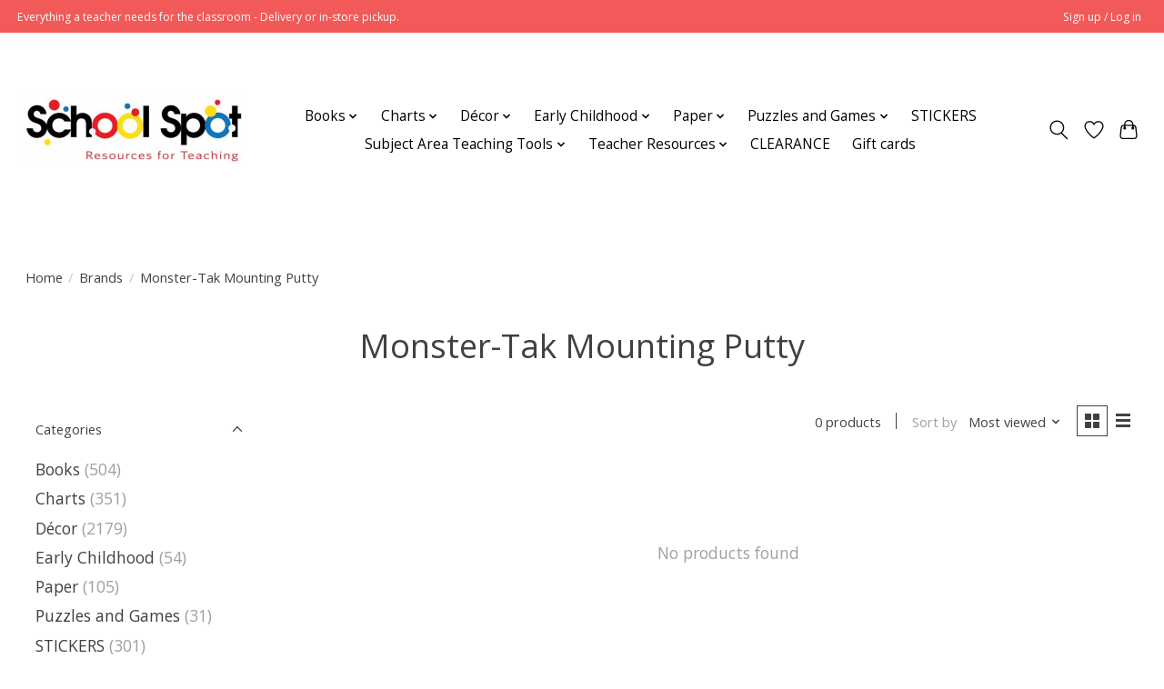

--- FILE ---
content_type: text/html;charset=utf-8
request_url: https://www.schoolspotonline.com/brands/monster-tak-mounting-putty/
body_size: 10810
content:
<!DOCTYPE html>
<html lang="us">
  <head>
    <meta charset="utf-8"/>
<!-- [START] 'blocks/head.rain' -->
<!--

  (c) 2008-2026 Lightspeed Netherlands B.V.
  http://www.lightspeedhq.com
  Generated: 17-01-2026 @ 15:18:09

-->
<link rel="canonical" href="https://www.schoolspotonline.com/brands/monster-tak-mounting-putty/"/>
<link rel="alternate" href="https://www.schoolspotonline.com/index.rss" type="application/rss+xml" title="New products"/>
<meta name="robots" content="noodp,noydir"/>
<meta property="og:url" content="https://www.schoolspotonline.com/brands/monster-tak-mounting-putty/?source=facebook"/>
<meta property="og:site_name" content="School Spot"/>
<meta property="og:title" content="Monster-Tak Mounting Putty"/>
<meta property="og:description" content="School Spot offers educational supplies, classroom decor and teacher essentials."/>
<!--[if lt IE 9]>
<script src="https://cdn.shoplightspeed.com/assets/html5shiv.js?2025-02-20"></script>
<![endif]-->
<!-- [END] 'blocks/head.rain' -->
    
    
    <title>Monster-Tak Mounting Putty - School Spot</title>
    <meta name="description" content="School Spot offers educational supplies, classroom decor and teacher essentials." />
    <meta name="keywords" content="Monster-Tak, Mounting, Putty, ADHESIVES,ART,ART/CRAFT BOOKS,AWARDS,CERTIFICATES,BULLETIN BOARDS, PAPER,BOOKMARKS,BORDER,BULLETIN,BOARDS,CALENDAR PIECES,CDS/DVDS,CHARACTER ED,CHART TABLETS,CHARTS,CLEARANCE,COMPUTER PAPER,CONSTRUCTION PAPER,CREATIVE PL" />
    <meta http-equiv="X-UA-Compatible" content="IE=edge">
    <meta name="viewport" content="width=device-width, initial-scale=1">
    <meta name="apple-mobile-web-app-capable" content="yes">
    <meta name="apple-mobile-web-app-status-bar-style" content="black">
    
    <script>document.getElementsByTagName("html")[0].className += " js";</script>

    <link rel="shortcut icon" href="https://cdn.shoplightspeed.com/shops/657118/themes/13296/v/698353/assets/favicon.png?20230116183451" type="image/x-icon" />
    <link href='//fonts.googleapis.com/css?family=Open%20Sans:400,300,600&display=swap' rel='stylesheet' type='text/css'>
    <link href='//fonts.googleapis.com/css?family=Open%20Sans:400,300,600&display=swap' rel='stylesheet' type='text/css'>
    <link rel="stylesheet" href="https://cdn.shoplightspeed.com/assets/gui-2-0.css?2025-02-20" />
    <link rel="stylesheet" href="https://cdn.shoplightspeed.com/assets/gui-responsive-2-0.css?2025-02-20" />
    <link id="lightspeedframe" rel="stylesheet" href="https://cdn.shoplightspeed.com/shops/657118/themes/13296/assets/style.css?2025101913364520210104183204" />
    <!-- browsers not supporting CSS variables -->
    <script>
      if(!('CSS' in window) || !CSS.supports('color', 'var(--color-var)')) {var cfStyle = document.getElementById('lightspeedframe');if(cfStyle) {var href = cfStyle.getAttribute('href');href = href.replace('style.css', 'style-fallback.css');cfStyle.setAttribute('href', href);}}
    </script>
    <link rel="stylesheet" href="https://cdn.shoplightspeed.com/shops/657118/themes/13296/assets/settings.css?2025101913364520210104183204" />
    <link rel="stylesheet" href="https://cdn.shoplightspeed.com/shops/657118/themes/13296/assets/custom.css?2025101913364520210104183204" />

    <script src="https://cdn.shoplightspeed.com/assets/jquery-3-7-1.js?2025-02-20"></script>
    <script src="https://cdn.shoplightspeed.com/assets/jquery-ui-1-14-1.js?2025-02-20"></script>

  </head>
  <body>
    
          <header class="main-header main-header--mobile js-main-header position-relative">
  <div class="main-header__top-section">
    <div class="main-header__nav-grid justify-between@md container max-width-lg text-xs padding-y-xxs">
      <div>Everything a teacher needs for the classroom - Delivery or in-store pickup.  </div>
      <ul class="main-header__list flex-grow flex-basis-0 justify-end@md display@md">        
                
                        <li class="main-header__item"><a href="https://www.schoolspotonline.com/account/" class="main-header__link" title="My account">Sign up / Log in</a></li>
      </ul>
    </div>
  </div>
  <div class="main-header__mobile-content container max-width-lg">
          <a href="https://www.schoolspotonline.com/" class="main-header__logo" title="School Spot: Classroom and Educational Supplies">
        <img src="https://cdn.shoplightspeed.com/shops/657118/themes/13296/v/462369/assets/logo.png?20221212215450" alt="School Spot: Classroom and Educational Supplies">
              </a>
        
    <div class="flex items-center">
            <a href="https://www.schoolspotonline.com/account/wishlist/" class="main-header__mobile-btn js-tab-focus">
        <svg class="icon" viewBox="0 0 24 25" fill="none"><title>Go to wishlist</title><path d="M11.3785 4.50387L12 5.42378L12.6215 4.50387C13.6598 2.96698 15.4376 1.94995 17.4545 1.94995C20.65 1.94995 23.232 4.49701 23.25 7.6084C23.2496 8.53335 22.927 9.71432 22.3056 11.056C21.689 12.3875 20.8022 13.8258 19.7333 15.249C17.6019 18.0872 14.7978 20.798 12.0932 22.4477L12 22.488L11.9068 22.4477C9.20215 20.798 6.3981 18.0872 4.26667 15.249C3.1978 13.8258 2.31101 12.3875 1.69437 11.056C1.07303 9.71436 0.750466 8.53342 0.75 7.60848C0.767924 4.49706 3.34993 1.94995 6.54545 1.94995C8.56242 1.94995 10.3402 2.96698 11.3785 4.50387Z" stroke="currentColor" stroke-width="1.5" fill="none"/></svg>
        <span class="sr-only">Wish List</span>
      </a>
            <button class="reset main-header__mobile-btn js-tab-focus" aria-controls="cartDrawer">
        <svg class="icon" viewBox="0 0 24 25" fill="none"><title>Toggle cart</title><path d="M2.90171 9.65153C3.0797 8.00106 4.47293 6.75 6.13297 6.75H17.867C19.527 6.75 20.9203 8.00105 21.0982 9.65153L22.1767 19.6515C22.3839 21.5732 20.8783 23.25 18.9454 23.25H5.05454C3.1217 23.25 1.61603 21.5732 1.82328 19.6515L2.90171 9.65153Z" stroke="currentColor" stroke-width="1.5" fill="none"/>
        <path d="M7.19995 9.6001V5.7001C7.19995 2.88345 9.4833 0.600098 12.3 0.600098C15.1166 0.600098 17.4 2.88345 17.4 5.7001V9.6001" stroke="currentColor" stroke-width="1.5" fill="none"/>
        <circle cx="7.19996" cy="10.2001" r="1.8" fill="currentColor"/>
        <ellipse cx="17.4" cy="10.2001" rx="1.8" ry="1.8" fill="currentColor"/></svg>
        <span class="sr-only">Cart</span>
              </button>

      <button class="reset anim-menu-btn js-anim-menu-btn main-header__nav-control js-tab-focus" aria-label="Toggle menu">
        <i class="anim-menu-btn__icon anim-menu-btn__icon--close" aria-hidden="true"></i>
      </button>
    </div>
  </div>

  <div class="main-header__nav" role="navigation">
    <div class="main-header__nav-grid justify-between@md container max-width-lg">
      <div class="main-header__nav-logo-wrapper flex-shrink-0">
        
                  <a href="https://www.schoolspotonline.com/" class="main-header__logo" title="School Spot: Classroom and Educational Supplies">
            <img src="https://cdn.shoplightspeed.com/shops/657118/themes/13296/v/462369/assets/logo.png?20221212215450" alt="School Spot: Classroom and Educational Supplies">
                      </a>
              </div>
      
      <form action="https://www.schoolspotonline.com/search/" method="get" role="search" class="padding-y-md hide@md">
        <label class="sr-only" for="searchInputMobile">Search</label>
        <input class="header-v3__nav-form-control form-control width-100%" value="" autocomplete="off" type="search" name="q" id="searchInputMobile" placeholder="Search...">
      </form>

      <ul class="main-header__list flex-grow flex-basis-0 flex-wrap justify-center@md">
        
        
                <li class="main-header__item js-main-nav__item">
          <a class="main-header__link js-main-nav__control" href="https://www.schoolspotonline.com/books/">
            <span>Books</span>            <svg class="main-header__dropdown-icon icon" viewBox="0 0 16 16"><polygon fill="currentColor" points="8,11.4 2.6,6 4,4.6 8,8.6 12,4.6 13.4,6 "></polygon></svg>                        <i class="main-header__arrow-icon" aria-hidden="true">
              <svg class="icon" viewBox="0 0 16 16">
                <g class="icon__group" fill="none" stroke="currentColor" stroke-linecap="square" stroke-miterlimit="10" stroke-width="2">
                  <path d="M2 2l12 12" />
                  <path d="M14 2L2 14" />
                </g>
              </svg>
            </i>
                        
          </a>
                    <ul class="main-header__dropdown">
            <li class="main-header__dropdown-item"><a href="https://www.schoolspotonline.com/books/" class="main-header__dropdown-link hide@md">All Books</a></li>
                        <li class="main-header__dropdown-item">
              <a class="main-header__dropdown-link" href="https://www.schoolspotonline.com/books/art-craft-books/">
                ART/CRAFT BOOKS
                                              </a>

                          </li>
                        <li class="main-header__dropdown-item">
              <a class="main-header__dropdown-link" href="https://www.schoolspotonline.com/books/critical-thinking-books/">
                CRITICAL THINKING BOOKS
                                              </a>

                          </li>
                        <li class="main-header__dropdown-item">
              <a class="main-header__dropdown-link" href="https://www.schoolspotonline.com/books/early-childhood-books/">
                EARLY CHILDHOOD BOOKS
                                              </a>

                          </li>
                        <li class="main-header__dropdown-item">
              <a class="main-header__dropdown-link" href="https://www.schoolspotonline.com/books/foreign-language-books/">
                FOREIGN LANGUAGE BOOKS
                                              </a>

                          </li>
                        <li class="main-header__dropdown-item">
              <a class="main-header__dropdown-link" href="https://www.schoolspotonline.com/books/handwriting-books/">
                HANDWRITING BOOKS
                                              </a>

                          </li>
                        <li class="main-header__dropdown-item">
              <a class="main-header__dropdown-link" href="https://www.schoolspotonline.com/books/lang-arts-books/">
                LANG. ARTS BOOKS
                                              </a>

                          </li>
                        <li class="main-header__dropdown-item">
              <a class="main-header__dropdown-link" href="https://www.schoolspotonline.com/books/math-books/">
                MATH BOOKS
                                              </a>

                          </li>
                        <li class="main-header__dropdown-item">
              <a class="main-header__dropdown-link" href="https://www.schoolspotonline.com/books/reading-books/">
                READING BOOKS
                                              </a>

                          </li>
                        <li class="main-header__dropdown-item">
              <a class="main-header__dropdown-link" href="https://www.schoolspotonline.com/books/science-books/">
                SCIENCE BOOKS
                                              </a>

                          </li>
                        <li class="main-header__dropdown-item">
              <a class="main-header__dropdown-link" href="https://www.schoolspotonline.com/books/small-workbooks/">
                SMALL WORKBOOKS
                                              </a>

                          </li>
                        <li class="main-header__dropdown-item">
              <a class="main-header__dropdown-link" href="https://www.schoolspotonline.com/books/social-studies-books/">
                SOCIAL STUDIES BOOKS
                                              </a>

                          </li>
                        <li class="main-header__dropdown-item">
              <a class="main-header__dropdown-link" href="https://www.schoolspotonline.com/books/summer-books/">
                SUMMER BOOKS
                                              </a>

                          </li>
                        <li class="main-header__dropdown-item">
              <a class="main-header__dropdown-link" href="https://www.schoolspotonline.com/books/teacher-resource-books/">
                TEACHER RESOURCE BOOKS
                                              </a>

                          </li>
                      </ul>
                  </li>
                <li class="main-header__item js-main-nav__item">
          <a class="main-header__link js-main-nav__control" href="https://www.schoolspotonline.com/charts/">
            <span>Charts</span>            <svg class="main-header__dropdown-icon icon" viewBox="0 0 16 16"><polygon fill="currentColor" points="8,11.4 2.6,6 4,4.6 8,8.6 12,4.6 13.4,6 "></polygon></svg>                        <i class="main-header__arrow-icon" aria-hidden="true">
              <svg class="icon" viewBox="0 0 16 16">
                <g class="icon__group" fill="none" stroke="currentColor" stroke-linecap="square" stroke-miterlimit="10" stroke-width="2">
                  <path d="M2 2l12 12" />
                  <path d="M14 2L2 14" />
                </g>
              </svg>
            </i>
                        
          </a>
                    <ul class="main-header__dropdown">
            <li class="main-header__dropdown-item"><a href="https://www.schoolspotonline.com/charts/" class="main-header__dropdown-link hide@md">All Charts</a></li>
                        <li class="main-header__dropdown-item">
              <a class="main-header__dropdown-link" href="https://www.schoolspotonline.com/charts/charts/">
                CHARTS
                                              </a>

                          </li>
                        <li class="main-header__dropdown-item">
              <a class="main-header__dropdown-link" href="https://www.schoolspotonline.com/charts/incentive-charts/">
                INCENTIVE CHARTS
                                              </a>

                          </li>
                      </ul>
                  </li>
                <li class="main-header__item js-main-nav__item">
          <a class="main-header__link js-main-nav__control" href="https://www.schoolspotonline.com/decor/">
            <span>Décor</span>            <svg class="main-header__dropdown-icon icon" viewBox="0 0 16 16"><polygon fill="currentColor" points="8,11.4 2.6,6 4,4.6 8,8.6 12,4.6 13.4,6 "></polygon></svg>                        <i class="main-header__arrow-icon" aria-hidden="true">
              <svg class="icon" viewBox="0 0 16 16">
                <g class="icon__group" fill="none" stroke="currentColor" stroke-linecap="square" stroke-miterlimit="10" stroke-width="2">
                  <path d="M2 2l12 12" />
                  <path d="M14 2L2 14" />
                </g>
              </svg>
            </i>
                        
          </a>
                    <ul class="main-header__dropdown">
            <li class="main-header__dropdown-item"><a href="https://www.schoolspotonline.com/decor/" class="main-header__dropdown-link hide@md">All Décor</a></li>
                        <li class="main-header__dropdown-item">
              <a class="main-header__dropdown-link" href="https://www.schoolspotonline.com/decor/bulletin-board-paper/">
                BULLETIN BOARD PAPER
                                              </a>

                          </li>
                        <li class="main-header__dropdown-item">
              <a class="main-header__dropdown-link" href="https://www.schoolspotonline.com/decor/border/">
                BORDER
                                              </a>

                          </li>
                        <li class="main-header__dropdown-item">
              <a class="main-header__dropdown-link" href="https://www.schoolspotonline.com/decor/bulletin-boards/">
                BULLETIN BOARDS
                                              </a>

                          </li>
                        <li class="main-header__dropdown-item">
              <a class="main-header__dropdown-link" href="https://www.schoolspotonline.com/decor/calendar-pieces/">
                CALENDAR PIECES
                                              </a>

                          </li>
                        <li class="main-header__dropdown-item">
              <a class="main-header__dropdown-link" href="https://www.schoolspotonline.com/decor/cutouts/">
                CUTOUTS
                                              </a>

                          </li>
                        <li class="main-header__dropdown-item">
              <a class="main-header__dropdown-link" href="https://www.schoolspotonline.com/decor/lanterns-fans-stars/">
                LANTERNS, FANS, &amp; STARS
                                              </a>

                          </li>
                        <li class="main-header__dropdown-item">
              <a class="main-header__dropdown-link" href="https://www.schoolspotonline.com/decor/letters/">
                LETTERS
                                              </a>

                          </li>
                        <li class="main-header__dropdown-item">
              <a class="main-header__dropdown-link" href="https://www.schoolspotonline.com/decor/mini-bulletin-boards/">
                MINI BULLETIN BOARDS
                                              </a>

                          </li>
                        <li class="main-header__dropdown-item">
              <a class="main-header__dropdown-link" href="https://www.schoolspotonline.com/decor/nameplates/">
                NAMEPLATES
                                              </a>

                          </li>
                        <li class="main-header__dropdown-item">
              <a class="main-header__dropdown-link" href="https://www.schoolspotonline.com/decor/name-tags-labels/">
                NAME TAGS/LABELS
                                              </a>

                          </li>
                        <li class="main-header__dropdown-item">
              <a class="main-header__dropdown-link" href="https://www.schoolspotonline.com/decor/posters/">
                POSTERS
                                              </a>

                          </li>
                      </ul>
                  </li>
                <li class="main-header__item js-main-nav__item">
          <a class="main-header__link js-main-nav__control" href="https://www.schoolspotonline.com/early-childhood/">
            <span>Early Childhood</span>            <svg class="main-header__dropdown-icon icon" viewBox="0 0 16 16"><polygon fill="currentColor" points="8,11.4 2.6,6 4,4.6 8,8.6 12,4.6 13.4,6 "></polygon></svg>                        <i class="main-header__arrow-icon" aria-hidden="true">
              <svg class="icon" viewBox="0 0 16 16">
                <g class="icon__group" fill="none" stroke="currentColor" stroke-linecap="square" stroke-miterlimit="10" stroke-width="2">
                  <path d="M2 2l12 12" />
                  <path d="M14 2L2 14" />
                </g>
              </svg>
            </i>
                        
          </a>
                    <ul class="main-header__dropdown">
            <li class="main-header__dropdown-item"><a href="https://www.schoolspotonline.com/early-childhood/" class="main-header__dropdown-link hide@md">All Early Childhood</a></li>
                        <li class="main-header__dropdown-item">
              <a class="main-header__dropdown-link" href="https://www.schoolspotonline.com/early-childhood/character-ed/">
                CHARACTER ED
                                              </a>

                          </li>
                        <li class="main-header__dropdown-item">
              <a class="main-header__dropdown-link" href="https://www.schoolspotonline.com/early-childhood/creative-play/">
                CREATIVE PLAY
                                              </a>

                          </li>
                        <li class="main-header__dropdown-item">
              <a class="main-header__dropdown-link" href="https://www.schoolspotonline.com/early-childhood/early-childhood/">
                EARLY CHILDHOOD
                                              </a>

                          </li>
                      </ul>
                  </li>
                <li class="main-header__item js-main-nav__item">
          <a class="main-header__link js-main-nav__control" href="https://www.schoolspotonline.com/paper/">
            <span>Paper</span>            <svg class="main-header__dropdown-icon icon" viewBox="0 0 16 16"><polygon fill="currentColor" points="8,11.4 2.6,6 4,4.6 8,8.6 12,4.6 13.4,6 "></polygon></svg>                        <i class="main-header__arrow-icon" aria-hidden="true">
              <svg class="icon" viewBox="0 0 16 16">
                <g class="icon__group" fill="none" stroke="currentColor" stroke-linecap="square" stroke-miterlimit="10" stroke-width="2">
                  <path d="M2 2l12 12" />
                  <path d="M14 2L2 14" />
                </g>
              </svg>
            </i>
                        
          </a>
                    <ul class="main-header__dropdown">
            <li class="main-header__dropdown-item"><a href="https://www.schoolspotonline.com/paper/" class="main-header__dropdown-link hide@md">All Paper</a></li>
                        <li class="main-header__dropdown-item">
              <a class="main-header__dropdown-link" href="https://www.schoolspotonline.com/paper/chart-tablets/">
                CHART TABLETS
                                              </a>

                          </li>
                        <li class="main-header__dropdown-item">
              <a class="main-header__dropdown-link" href="https://www.schoolspotonline.com/paper/computer-paper/">
                COMPUTER PAPER
                                              </a>

                          </li>
                        <li class="main-header__dropdown-item">
              <a class="main-header__dropdown-link" href="https://www.schoolspotonline.com/paper/construction-paper/">
                CONSTRUCTION PAPER
                                              </a>

                          </li>
                        <li class="main-header__dropdown-item">
              <a class="main-header__dropdown-link" href="https://www.schoolspotonline.com/paper/handwriting-paper/">
                HANDWRITING PAPER
                                              </a>

                          </li>
                      </ul>
                  </li>
                <li class="main-header__item js-main-nav__item">
          <a class="main-header__link js-main-nav__control" href="https://www.schoolspotonline.com/puzzles-and-games/">
            <span>Puzzles and Games</span>            <svg class="main-header__dropdown-icon icon" viewBox="0 0 16 16"><polygon fill="currentColor" points="8,11.4 2.6,6 4,4.6 8,8.6 12,4.6 13.4,6 "></polygon></svg>                        <i class="main-header__arrow-icon" aria-hidden="true">
              <svg class="icon" viewBox="0 0 16 16">
                <g class="icon__group" fill="none" stroke="currentColor" stroke-linecap="square" stroke-miterlimit="10" stroke-width="2">
                  <path d="M2 2l12 12" />
                  <path d="M14 2L2 14" />
                </g>
              </svg>
            </i>
                        
          </a>
                    <ul class="main-header__dropdown">
            <li class="main-header__dropdown-item"><a href="https://www.schoolspotonline.com/puzzles-and-games/" class="main-header__dropdown-link hide@md">All Puzzles and Games</a></li>
                        <li class="main-header__dropdown-item">
              <a class="main-header__dropdown-link" href="https://www.schoolspotonline.com/puzzles-and-games/games/">
                GAMES
                                              </a>

                          </li>
                        <li class="main-header__dropdown-item">
              <a class="main-header__dropdown-link" href="https://www.schoolspotonline.com/puzzles-and-games/puzzles/">
                PUZZLES
                                              </a>

                          </li>
                      </ul>
                  </li>
                <li class="main-header__item">
          <a class="main-header__link" href="https://www.schoolspotonline.com/stickers/">
            STICKERS                                    
          </a>
                  </li>
                <li class="main-header__item js-main-nav__item">
          <a class="main-header__link js-main-nav__control" href="https://www.schoolspotonline.com/subject-area-teaching-tools/">
            <span>Subject Area Teaching Tools</span>            <svg class="main-header__dropdown-icon icon" viewBox="0 0 16 16"><polygon fill="currentColor" points="8,11.4 2.6,6 4,4.6 8,8.6 12,4.6 13.4,6 "></polygon></svg>                        <i class="main-header__arrow-icon" aria-hidden="true">
              <svg class="icon" viewBox="0 0 16 16">
                <g class="icon__group" fill="none" stroke="currentColor" stroke-linecap="square" stroke-miterlimit="10" stroke-width="2">
                  <path d="M2 2l12 12" />
                  <path d="M14 2L2 14" />
                </g>
              </svg>
            </i>
                        
          </a>
                    <ul class="main-header__dropdown">
            <li class="main-header__dropdown-item"><a href="https://www.schoolspotonline.com/subject-area-teaching-tools/" class="main-header__dropdown-link hide@md">All Subject Area Teaching Tools</a></li>
                        <li class="main-header__dropdown-item">
              <a class="main-header__dropdown-link" href="https://www.schoolspotonline.com/subject-area-teaching-tools/art/">
                ART
                                              </a>

                          </li>
                        <li class="main-header__dropdown-item">
              <a class="main-header__dropdown-link" href="https://www.schoolspotonline.com/subject-area-teaching-tools/foreign-language/">
                FOREIGN LANGUAGE
                                              </a>

                          </li>
                        <li class="main-header__dropdown-item">
              <a class="main-header__dropdown-link" href="https://www.schoolspotonline.com/subject-area-teaching-tools/language-arts/">
                LANGUAGE ARTS
                                              </a>

                          </li>
                        <li class="main-header__dropdown-item">
              <a class="main-header__dropdown-link" href="https://www.schoolspotonline.com/subject-area-teaching-tools/math/">
                MATH
                                              </a>

                          </li>
                        <li class="main-header__dropdown-item">
              <a class="main-header__dropdown-link" href="https://www.schoolspotonline.com/subject-area-teaching-tools/music/">
                MUSIC
                                              </a>

                          </li>
                        <li class="main-header__dropdown-item">
              <a class="main-header__dropdown-link" href="https://www.schoolspotonline.com/subject-area-teaching-tools/reading/">
                READING
                                              </a>

                          </li>
                        <li class="main-header__dropdown-item">
              <a class="main-header__dropdown-link" href="https://www.schoolspotonline.com/subject-area-teaching-tools/religion/">
                RELIGION
                                              </a>

                          </li>
                        <li class="main-header__dropdown-item">
              <a class="main-header__dropdown-link" href="https://www.schoolspotonline.com/subject-area-teaching-tools/science/">
                SCIENCE
                                              </a>

                          </li>
                        <li class="main-header__dropdown-item">
              <a class="main-header__dropdown-link" href="https://www.schoolspotonline.com/subject-area-teaching-tools/sentence-strips/">
                SENTENCE STRIPS
                                              </a>

                          </li>
                        <li class="main-header__dropdown-item">
              <a class="main-header__dropdown-link" href="https://www.schoolspotonline.com/subject-area-teaching-tools/social-studies/">
                SOCIAL STUDIES
                                              </a>

                          </li>
                      </ul>
                  </li>
                <li class="main-header__item js-main-nav__item">
          <a class="main-header__link js-main-nav__control" href="https://www.schoolspotonline.com/teacher-resources/">
            <span>Teacher Resources</span>            <svg class="main-header__dropdown-icon icon" viewBox="0 0 16 16"><polygon fill="currentColor" points="8,11.4 2.6,6 4,4.6 8,8.6 12,4.6 13.4,6 "></polygon></svg>                        <i class="main-header__arrow-icon" aria-hidden="true">
              <svg class="icon" viewBox="0 0 16 16">
                <g class="icon__group" fill="none" stroke="currentColor" stroke-linecap="square" stroke-miterlimit="10" stroke-width="2">
                  <path d="M2 2l12 12" />
                  <path d="M14 2L2 14" />
                </g>
              </svg>
            </i>
                        
          </a>
                    <ul class="main-header__dropdown">
            <li class="main-header__dropdown-item"><a href="https://www.schoolspotonline.com/teacher-resources/" class="main-header__dropdown-link hide@md">All Teacher Resources</a></li>
                        <li class="main-header__dropdown-item">
              <a class="main-header__dropdown-link" href="https://www.schoolspotonline.com/teacher-resources/adhesives/">
                ADHESIVES
                                              </a>

                          </li>
                        <li class="main-header__dropdown-item">
              <a class="main-header__dropdown-link" href="https://www.schoolspotonline.com/teacher-resources/awards-certificates/">
                AWARDS/CERTIFICATES
                                              </a>

                          </li>
                        <li class="main-header__dropdown-item">
              <a class="main-header__dropdown-link" href="https://www.schoolspotonline.com/teacher-resources/bookmarks/">
                BOOKMARKS
                                              </a>

                          </li>
                        <li class="main-header__dropdown-item">
              <a class="main-header__dropdown-link" href="https://www.schoolspotonline.com/teacher-resources/cds-dvds/">
                CDS/DVDS
                                              </a>

                          </li>
                        <li class="main-header__dropdown-item">
              <a class="main-header__dropdown-link" href="https://www.schoolspotonline.com/teacher-resources/hall-passes/">
                HALL PASSES
                                              </a>

                          </li>
                        <li class="main-header__dropdown-item">
              <a class="main-header__dropdown-link" href="https://www.schoolspotonline.com/teacher-resources/handwriting-guides/">
                HANDWRITING GUIDES
                                              </a>

                          </li>
                        <li class="main-header__dropdown-item">
              <a class="main-header__dropdown-link" href="https://www.schoolspotonline.com/teacher-resources/index-cards/">
                INDEX CARDS
                                              </a>

                          </li>
                        <li class="main-header__dropdown-item">
              <a class="main-header__dropdown-link" href="https://www.schoolspotonline.com/teacher-resources/lanyards/">
                LANYARDS
                                              </a>

                          </li>
                        <li class="main-header__dropdown-item">
              <a class="main-header__dropdown-link" href="https://www.schoolspotonline.com/teacher-resources/lesson-record-books/">
                LESSON/RECORD BOOKS
                                              </a>

                          </li>
                        <li class="main-header__dropdown-item">
              <a class="main-header__dropdown-link" href="https://www.schoolspotonline.com/teacher-resources/library-pockets/">
                LIBRARY POCKETS
                                              </a>

                          </li>
                        <li class="main-header__dropdown-item">
              <a class="main-header__dropdown-link" href="https://www.schoolspotonline.com/teacher-resources/magnetic-accessories/">
                MAGNETIC ACCESSORIES
                                              </a>

                          </li>
                        <li class="main-header__dropdown-item">
              <a class="main-header__dropdown-link" href="https://www.schoolspotonline.com/teacher-resources/notepads/">
                NOTEPADS
                                              </a>

                          </li>
                        <li class="main-header__dropdown-item">
              <a class="main-header__dropdown-link" href="https://www.schoolspotonline.com/teacher-resources/pencils/">
                PENCILS
                                              </a>

                          </li>
                        <li class="main-header__dropdown-item">
              <a class="main-header__dropdown-link" href="https://www.schoolspotonline.com/teacher-resources/plastic-bins/">
                PLASTIC BINS
                                              </a>

                          </li>
                        <li class="main-header__dropdown-item">
              <a class="main-header__dropdown-link" href="https://www.schoolspotonline.com/teacher-resources/pocket-charts/">
                POCKET CHARTS
                                              </a>

                          </li>
                        <li class="main-header__dropdown-item">
              <a class="main-header__dropdown-link" href="https://www.schoolspotonline.com/teacher-resources/pocket-chart-inserts/">
                POCKET CHART INSERTS
                                              </a>

                          </li>
                        <li class="main-header__dropdown-item">
              <a class="main-header__dropdown-link" href="https://www.schoolspotonline.com/teacher-resources/postcards/">
                POSTCARDS
                                              </a>

                          </li>
                        <li class="main-header__dropdown-item">
              <a class="main-header__dropdown-link" href="https://www.schoolspotonline.com/teacher-resources/teacher-resource/">
                TEACHER RESOURCE
                                              </a>

                          </li>
                        <li class="main-header__dropdown-item">
              <a class="main-header__dropdown-link" href="https://www.schoolspotonline.com/teacher-resources/test-prep/">
                TEST PREP
                                              </a>

                          </li>
                      </ul>
                  </li>
                <li class="main-header__item">
          <a class="main-header__link" href="https://www.schoolspotonline.com/clearance/">
            CLEARANCE                                    
          </a>
                  </li>
        
                <li class="main-header__item">
            <a class="main-header__link" href="https://www.schoolspotonline.com/giftcard/" >Gift cards</a>
        </li>
        
        
        
                
        <li class="main-header__item hide@md">
          <ul class="main-header__list main-header__list--mobile-items">        
            
                                    <li class="main-header__item"><a href="https://www.schoolspotonline.com/account/" class="main-header__link" title="My account">Sign up / Log in</a></li>
          </ul>
        </li>
        
      </ul>

      <ul class="main-header__list flex-shrink-0 justify-end@md display@md">
        <li class="main-header__item">
          
          <button class="reset switch-icon main-header__link main-header__link--icon js-toggle-search js-switch-icon js-tab-focus" aria-label="Toggle icon">
            <svg class="icon switch-icon__icon--a" viewBox="0 0 24 25"><title>Toggle search</title><path fill-rule="evenodd" clip-rule="evenodd" d="M17.6032 9.55171C17.6032 13.6671 14.267 17.0033 10.1516 17.0033C6.03621 17.0033 2.70001 13.6671 2.70001 9.55171C2.70001 5.4363 6.03621 2.1001 10.1516 2.1001C14.267 2.1001 17.6032 5.4363 17.6032 9.55171ZM15.2499 16.9106C13.8031 17.9148 12.0461 18.5033 10.1516 18.5033C5.20779 18.5033 1.20001 14.4955 1.20001 9.55171C1.20001 4.60787 5.20779 0.600098 10.1516 0.600098C15.0955 0.600098 19.1032 4.60787 19.1032 9.55171C19.1032 12.0591 18.0724 14.3257 16.4113 15.9507L23.2916 22.8311C23.5845 23.1239 23.5845 23.5988 23.2916 23.8917C22.9987 24.1846 22.5239 24.1846 22.231 23.8917L15.2499 16.9106Z" fill="currentColor"/></svg>

            <svg class="icon switch-icon__icon--b" viewBox="0 0 32 32"><title>Toggle search</title><g fill="none" stroke="currentColor" stroke-miterlimit="10" stroke-linecap="round" stroke-linejoin="round" stroke-width="2"><line x1="27" y1="5" x2="5" y2="27"></line><line x1="27" y1="27" x2="5" y2="5"></line></g></svg>
          </button>

        </li>
                <li class="main-header__item">
          <a href="https://www.schoolspotonline.com/account/wishlist/" class="main-header__link main-header__link--icon">
            <svg class="icon" viewBox="0 0 24 25" fill="none"><title>Go to wishlist</title><path d="M11.3785 4.50387L12 5.42378L12.6215 4.50387C13.6598 2.96698 15.4376 1.94995 17.4545 1.94995C20.65 1.94995 23.232 4.49701 23.25 7.6084C23.2496 8.53335 22.927 9.71432 22.3056 11.056C21.689 12.3875 20.8022 13.8258 19.7333 15.249C17.6019 18.0872 14.7978 20.798 12.0932 22.4477L12 22.488L11.9068 22.4477C9.20215 20.798 6.3981 18.0872 4.26667 15.249C3.1978 13.8258 2.31101 12.3875 1.69437 11.056C1.07303 9.71436 0.750466 8.53342 0.75 7.60848C0.767924 4.49706 3.34993 1.94995 6.54545 1.94995C8.56242 1.94995 10.3402 2.96698 11.3785 4.50387Z" stroke="currentColor" stroke-width="1.5" fill="none"/></svg>
            <span class="sr-only">Wish List</span>
          </a>
        </li>
                <li class="main-header__item">
          <a href="#0" class="main-header__link main-header__link--icon" aria-controls="cartDrawer">
            <svg class="icon" viewBox="0 0 24 25" fill="none"><title>Toggle cart</title><path d="M2.90171 9.65153C3.0797 8.00106 4.47293 6.75 6.13297 6.75H17.867C19.527 6.75 20.9203 8.00105 21.0982 9.65153L22.1767 19.6515C22.3839 21.5732 20.8783 23.25 18.9454 23.25H5.05454C3.1217 23.25 1.61603 21.5732 1.82328 19.6515L2.90171 9.65153Z" stroke="currentColor" stroke-width="1.5" fill="none"/>
            <path d="M7.19995 9.6001V5.7001C7.19995 2.88345 9.4833 0.600098 12.3 0.600098C15.1166 0.600098 17.4 2.88345 17.4 5.7001V9.6001" stroke="currentColor" stroke-width="1.5" fill="none"/>
            <circle cx="7.19996" cy="10.2001" r="1.8" fill="currentColor"/>
            <ellipse cx="17.4" cy="10.2001" rx="1.8" ry="1.8" fill="currentColor"/></svg>
            <span class="sr-only">Cart</span>
                      </a>
        </li>
      </ul>
      
    	<div class="main-header__search-form bg">
        <form action="https://www.schoolspotonline.com/search/" method="get" role="search" class="container max-width-lg">
          <label class="sr-only" for="searchInput">Search</label>
          <input class="header-v3__nav-form-control form-control width-100%" value="" autocomplete="off" type="search" name="q" id="searchInput" placeholder="Search...">
        </form>
      </div>
      
    </div>
  </div>
</header>

<div class="drawer dr-cart js-drawer" id="cartDrawer">
  <div class="drawer__content bg shadow-md flex flex-column" role="alertdialog" aria-labelledby="drawer-cart-title">
    <header class="flex items-center justify-between flex-shrink-0 padding-x-md padding-y-md">
      <h1 id="drawer-cart-title" class="text-base text-truncate">Shopping cart</h1>

      <button class="reset drawer__close-btn js-drawer__close js-tab-focus">
        <svg class="icon icon--xs" viewBox="0 0 16 16"><title>Close cart panel</title><g stroke-width="2" stroke="currentColor" fill="none" stroke-linecap="round" stroke-linejoin="round" stroke-miterlimit="10"><line x1="13.5" y1="2.5" x2="2.5" y2="13.5"></line><line x1="2.5" y1="2.5" x2="13.5" y2="13.5"></line></g></svg>
      </button>
    </header>

    <div class="drawer__body padding-x-md padding-bottom-sm js-drawer__body">
            <p class="margin-y-xxxl color-contrast-medium text-sm text-center">Your cart is currently empty</p>
          </div>

    <footer class="padding-x-md padding-y-md flex-shrink-0">
      <p class="text-sm text-center color-contrast-medium margin-bottom-sm">Safely pay with:</p>
      <p class="text-sm flex flex-wrap gap-xs text-xs@md justify-center">
                  <a href="https://www.schoolspotonline.com/service/payment-methods/" title="Credit Card">
            <img src="https://cdn.shoplightspeed.com/assets/icon-payment-creditcard.png?2025-02-20" alt="Credit Card" height="16" />
          </a>
              </p>
    </footer>
  </div>
</div>            <section class="collection-page__intro container max-width-lg">
  <div class="padding-y-lg">
    <nav class="breadcrumbs text-sm" aria-label="Breadcrumbs">
  <ol class="flex flex-wrap gap-xxs">
    <li class="breadcrumbs__item">
    	<a href="https://www.schoolspotonline.com/" class="color-inherit text-underline-hover">Home</a>
      <span class="color-contrast-low margin-left-xxs" aria-hidden="true">/</span>
    </li>
        <li class="breadcrumbs__item">
            <a href="https://www.schoolspotonline.com/brands/" class="color-inherit text-underline-hover">Brands</a>
      <span class="color-contrast-low margin-left-xxs" aria-hidden="true">/</span>
          </li>
        <li class="breadcrumbs__item" aria-current="page">
            Monster-Tak Mounting Putty
          </li>
      </ol>
</nav>  </div>
  
  <h1 class="text-center">Monster-Tak Mounting Putty</h1>

  </section>

<section class="collection-page__content padding-y-lg">
  <div class="container max-width-lg">
    <div class="margin-bottom-md hide@md no-js:is-hidden">
      <button class="btn btn--subtle width-100%" aria-controls="filter-panel">Show filters</button>
    </div>
  
    <div class="flex@md">
      <aside class="sidebar sidebar--collection-filters sidebar--colection-filters sidebar--static@md js-sidebar" data-static-class="sidebar--sticky-on-desktop" id="filter-panel" aria-labelledby="filter-panel-title">
        <div class="sidebar__panel">
          <header class="sidebar__header z-index-2">
            <h1 class="text-md text-truncate" id="filter-panel-title">Filters</h1>
      
            <button class="reset sidebar__close-btn js-sidebar__close-btn js-tab-focus">
              <svg class="icon" viewBox="0 0 16 16"><title>Close panel</title><g stroke-width="1" stroke="currentColor" fill="none" stroke-linecap="round" stroke-linejoin="round" stroke-miterlimit="10"><line x1="13.5" y1="2.5" x2="2.5" y2="13.5"></line><line x1="2.5" y1="2.5" x2="13.5" y2="13.5"></line></g></svg>
            </button>
          </header>
      		
          <form action="https://www.schoolspotonline.com/brands/monster-tak-mounting-putty/" method="get" class="position-relative z-index-1">
            <input type="hidden" name="mode" value="grid" id="filter_form_mode" />
            <input type="hidden" name="limit" value="12" id="filter_form_limit" />
            <input type="hidden" name="sort" value="popular" id="filter_form_sort" />

            <ul class="accordion js-accordion">
                            <li class="accordion__item accordion__item--is-open js-accordion__item">
                <button class="reset accordion__header padding-y-sm padding-x-md padding-x-xs@md js-tab-focus" type="button">
                  <div>
                    <div class="text-sm@md">Categories</div>
                  </div>

                  <svg class="icon accordion__icon-arrow no-js:is-hidden" viewBox="0 0 16 16" aria-hidden="true">
                    <g class="icon__group" fill="none" stroke="currentColor" stroke-linecap="square" stroke-miterlimit="10">
                      <path d="M2 2l12 12" />
                      <path d="M14 2L2 14" />
                    </g>
                  </svg>
                </button>
            
                <div class="accordion__panel js-accordion__panel">
                  <div class="padding-top-xxxs padding-x-md padding-bottom-md padding-x-xs@md">
                    <ul class="filter__categories flex flex-column gap-xxs">
                                            <li class="filter-categories__item">
                        <a href="https://www.schoolspotonline.com/books/" class="color-inherit text-underline-hover">Books</a>
                                                <span class="filter-categories__count color-contrast-medium" aria-label="Contains  products">(504)</span>
                        
                                              </li>
                                            <li class="filter-categories__item">
                        <a href="https://www.schoolspotonline.com/charts/" class="color-inherit text-underline-hover">Charts</a>
                                                <span class="filter-categories__count color-contrast-medium" aria-label="Contains  products">(351)</span>
                        
                                              </li>
                                            <li class="filter-categories__item">
                        <a href="https://www.schoolspotonline.com/decor/" class="color-inherit text-underline-hover">Décor</a>
                                                <span class="filter-categories__count color-contrast-medium" aria-label="Contains  products">(2179)</span>
                        
                                              </li>
                                            <li class="filter-categories__item">
                        <a href="https://www.schoolspotonline.com/early-childhood/" class="color-inherit text-underline-hover">Early Childhood</a>
                                                <span class="filter-categories__count color-contrast-medium" aria-label="Contains  products">(54)</span>
                        
                                              </li>
                                            <li class="filter-categories__item">
                        <a href="https://www.schoolspotonline.com/paper/" class="color-inherit text-underline-hover">Paper</a>
                                                <span class="filter-categories__count color-contrast-medium" aria-label="Contains  products">(105)</span>
                        
                                              </li>
                                            <li class="filter-categories__item">
                        <a href="https://www.schoolspotonline.com/puzzles-and-games/" class="color-inherit text-underline-hover">Puzzles and Games</a>
                                                <span class="filter-categories__count color-contrast-medium" aria-label="Contains  products">(31)</span>
                        
                                              </li>
                                            <li class="filter-categories__item">
                        <a href="https://www.schoolspotonline.com/stickers/" class="color-inherit text-underline-hover">STICKERS</a>
                                                <span class="filter-categories__count color-contrast-medium" aria-label="Contains  products">(301)</span>
                        
                                              </li>
                                            <li class="filter-categories__item">
                        <a href="https://www.schoolspotonline.com/subject-area-teaching-tools/" class="color-inherit text-underline-hover">Subject Area Teaching Tools</a>
                                                <span class="filter-categories__count color-contrast-medium" aria-label="Contains  products">(402)</span>
                        
                                              </li>
                                            <li class="filter-categories__item">
                        <a href="https://www.schoolspotonline.com/teacher-resources/" class="color-inherit text-underline-hover">Teacher Resources</a>
                                                <span class="filter-categories__count color-contrast-medium" aria-label="Contains  products">(761)</span>
                        
                                              </li>
                                            <li class="filter-categories__item">
                        <a href="https://www.schoolspotonline.com/clearance/" class="color-inherit text-underline-hover">CLEARANCE</a>
                                                <span class="filter-categories__count color-contrast-medium" aria-label="Contains  products">(136)</span>
                        
                                              </li>
                                          </ul>
                  </div>
                </div>
              </li>
                            
                            
                          
              <li class="accordion__item accordion__item--is-open accordion__item--is-open js-accordion__item">
                <button class="reset accordion__header padding-y-sm padding-x-md padding-x-xs@md js-tab-focus" type="button">
                  <div>
                    <div class="text-sm@md">Price</div>
                  </div>

                  <svg class="icon accordion__icon-arrow no-js:is-hidden" viewBox="0 0 16 16" aria-hidden="true">
                    <g class="icon__group" fill="none" stroke="currentColor" stroke-linecap="square" stroke-miterlimit="10">
                      <path d="M2 2l12 12" />
                      <path d="M14 2L2 14" />
                    </g>
                  </svg>
                </button>
            
                <div class="accordion__panel js-accordion__panel">
                  <div class="padding-top-xxxs padding-x-md padding-bottom-md padding-x-xs@md flex justify-center">
                    <div class="slider slider--multi-value js-slider">
                      <div class="slider__range">
                        <label class="sr-only" for="slider-min-value">Price minimum value</label>
                        <input class="slider__input" type="range" id="slider-min-value" name="min" min="0" max="5" step="1" value="0" onchange="this.form.submit()">
                      </div>
                  
                      <div class="slider__range">
                        <label class="sr-only" for="slider-max-value"> Price maximum value</label>
                        <input class="slider__input" type="range" id="slider-max-value" name="max" min="0" max="5" step="1" value="5" onchange="this.form.submit()">
                      </div>
                  
                      <div class="margin-top-xs text-center text-sm" aria-hidden="true">
                        <span class="slider__value">$<span class="js-slider__value">0</span> - $<span class="js-slider__value">5</span></span>
                      </div>
                    </div>
                  </div>
                </div>
              </li>
          
            </ul>
          </form>
        </div>
      </aside>
      
      <main class="flex-grow padding-left-xl@md">
        <form action="https://www.schoolspotonline.com/brands/monster-tak-mounting-putty/" method="get" class="flex gap-sm items-center justify-end margin-bottom-sm">
          <input type="hidden" name="min" value="0" id="filter_form_min" />
          <input type="hidden" name="max" value="5" id="filter_form_max" />
          <input type="hidden" name="brand" value="0" id="filter_form_brand" />
          <input type="hidden" name="limit" value="12" id="filter_form_limit" />
                    
          <p class="text-sm">0 products</p>

          <div class="separator"></div>

          <div class="flex items-baseline">
            <label class="text-sm color-contrast-medium margin-right-sm" for="select-sorting">Sort by</label>

            <div class="select inline-block js-select" data-trigger-class="reset text-sm text-underline-hover inline-flex items-center cursor-pointer js-tab-focus">
              <select name="sort" id="select-sorting" onchange="this.form.submit()">
                                  <option value="popular" selected="selected">Most viewed</option>
                                  <option value="newest">Newest products</option>
                                  <option value="lowest">Lowest price</option>
                                  <option value="highest">Highest price</option>
                                  <option value="asc">Name ascending</option>
                                  <option value="desc">Name descending</option>
                              </select>

              <svg class="icon icon--xxs margin-left-xxxs" aria-hidden="true" viewBox="0 0 16 16"><polygon fill="currentColor" points="8,11.4 2.6,6 4,4.6 8,8.6 12,4.6 13.4,6 "></polygon></svg>
            </div>
          </div>

          <div class="btns btns--radio btns--grid-layout js-grid-switch__controller">
            <div>
              <input type="radio" name="mode" id="radio-grid" value="grid" checked onchange="this.form.submit()">
              <label class="btns__btn btns__btn--icon" for="radio-grid">
                <svg class="icon icon--xs" viewBox="0 0 16 16">
                  <title>Grid view</title>
                  <g>
                    <path d="M6,0H1C0.4,0,0,0.4,0,1v5c0,0.6,0.4,1,1,1h5c0.6,0,1-0.4,1-1V1C7,0.4,6.6,0,6,0z"></path>
                    <path d="M15,0h-5C9.4,0,9,0.4,9,1v5c0,0.6,0.4,1,1,1h5c0.6,0,1-0.4,1-1V1C16,0.4,15.6,0,15,0z"></path>
                    <path d="M6,9H1c-0.6,0-1,0.4-1,1v5c0,0.6,0.4,1,1,1h5c0.6,0,1-0.4,1-1v-5C7,9.4,6.6,9,6,9z"></path>
                    <path d="M15,9h-5c-0.6,0-1,0.4-1,1v5c0,0.6,0.4,1,1,1h5c0.6,0,1-0.4,1-1v-5C16,9.4,15.6,9,15,9z"></path>
                  </g>
                </svg>
              </label>
            </div>

            <div>
              <input type="radio" name="mode" id="radio-list" value="list" onchange="this.form.submit()">
              <label class="btns__btn btns__btn--icon" for="radio-list">
                <svg class="icon icon--xs" viewBox="0 0 16 16">
                  <title>List view</title>
                  <g>
                    <rect width="16" height="3"></rect>
                    <rect y="6" width="16" height="3"></rect>
                    <rect y="12" width="16" height="3"></rect>
                  </g>
                </svg>
              </label>
            </div>
          </div>
        </form>

        <div>
                    <div class="margin-top-md padding-y-xl">
            <p class="color-contrast-medium text-center">No products found</p>
          </div>
                  </div>
      </main>
    </div>
  </div>
</section>


<section class="container max-width-lg">
  <div class="col-md-2 sidebar" role="complementary">

    			<div class="row" role="navigation" aria-label="Categories">
				<ul>
  				    				<li class="item">
              <span class="arrow"></span>
              <a href="https://www.schoolspotonline.com/books/" class="itemLink"  title="Books">
                Books               </a>

                  				</li>
  				    				<li class="item">
              <span class="arrow"></span>
              <a href="https://www.schoolspotonline.com/charts/" class="itemLink"  title="Charts">
                Charts               </a>

                  				</li>
  				    				<li class="item">
              <span class="arrow"></span>
              <a href="https://www.schoolspotonline.com/decor/" class="itemLink"  title="Décor">
                Décor               </a>

                  				</li>
  				    				<li class="item">
              <span class="arrow"></span>
              <a href="https://www.schoolspotonline.com/early-childhood/" class="itemLink"  title="Early Childhood">
                Early Childhood               </a>

                  				</li>
  				    				<li class="item">
              <span class="arrow"></span>
              <a href="https://www.schoolspotonline.com/paper/" class="itemLink"  title="Paper">
                Paper               </a>

                  				</li>
  				    				<li class="item">
              <span class="arrow"></span>
              <a href="https://www.schoolspotonline.com/puzzles-and-games/" class="itemLink"  title="Puzzles and Games">
                Puzzles and Games               </a>

                  				</li>
  				    				<li class="item">
              <span class="arrow"></span>
              <a href="https://www.schoolspotonline.com/stickers/" class="itemLink"  title="STICKERS">
                STICKERS               </a>

                  				</li>
  				    				<li class="item">
              <span class="arrow"></span>
              <a href="https://www.schoolspotonline.com/subject-area-teaching-tools/" class="itemLink"  title="Subject Area Teaching Tools">
                Subject Area Teaching Tools               </a>

                  				</li>
  				    				<li class="item">
              <span class="arrow"></span>
              <a href="https://www.schoolspotonline.com/teacher-resources/" class="itemLink"  title="Teacher Resources">
                Teacher Resources               </a>

                  				</li>
  				    				<li class="item">
              <span class="arrow"></span>
              <a href="https://www.schoolspotonline.com/clearance/" class="itemLink"  title="CLEARANCE">
                CLEARANCE               </a>

                  				</li>
  				  			</ul>
      </div>
		  </div>
</section>      <footer class="main-footer border-top">
  <div class="container max-width-lg">

        <div class="main-footer__content padding-y-xl grid gap-md">
      <div class="col-8@lg">
        <div class="grid gap-md">
          <div class="col-6@xs col-3@md">
                        <img src="https://cdn.shoplightspeed.com/shops/657118/themes/13296/v/462369/assets/logo.png?20221212215450" class="footer-logo margin-bottom-md" alt="School Spot">
                        
            
            <div class="main-footer__social-list flex flex-wrap gap-sm text-sm@md">
                            <a class="main-footer__social-btn" href="https://www.instagram.com/schoolspotgreenville/" target="_blank">
                <svg class="icon" viewBox="0 0 16 16"><title>Follow us on Instagram</title><g><circle fill="currentColor" cx="12.145" cy="3.892" r="0.96"></circle> <path d="M8,12c-2.206,0-4-1.794-4-4s1.794-4,4-4s4,1.794,4,4S10.206,12,8,12z M8,6C6.897,6,6,6.897,6,8 s0.897,2,2,2s2-0.897,2-2S9.103,6,8,6z"></path> <path fill="currentColor" d="M12,16H4c-2.056,0-4-1.944-4-4V4c0-2.056,1.944-4,4-4h8c2.056,0,4,1.944,4,4v8C16,14.056,14.056,16,12,16z M4,2C3.065,2,2,3.065,2,4v8c0,0.953,1.047,2,2,2h8c0.935,0,2-1.065,2-2V4c0-0.935-1.065-2-2-2H4z"></path></g></svg>
              </a>
                            
                            <a class="main-footer__social-btn" href="https://www.facebook.com/SchoolSpot/" target="_blank">
                <svg class="icon" viewBox="0 0 16 16"><title>Follow us on Facebook</title><g><path d="M16,8.048a8,8,0,1,0-9.25,7.9V10.36H4.719V8.048H6.75V6.285A2.822,2.822,0,0,1,9.771,3.173a12.2,12.2,0,0,1,1.791.156V5.3H10.554a1.155,1.155,0,0,0-1.3,1.25v1.5h2.219l-.355,2.312H9.25v5.591A8,8,0,0,0,16,8.048Z"></path></g></svg>
              </a>
                            
                            
                      
                          </div>
          </div>

                              <div class="col-6@xs col-3@md">
            <h4 class="margin-bottom-xs text-md@md">Categories</h4>
            <ul class="grid gap-xs text-sm@md">
                            <li><a class="main-footer__link" href="https://www.schoolspotonline.com/books/">Books</a></li>
                            <li><a class="main-footer__link" href="https://www.schoolspotonline.com/charts/">Charts</a></li>
                            <li><a class="main-footer__link" href="https://www.schoolspotonline.com/decor/">Décor</a></li>
                            <li><a class="main-footer__link" href="https://www.schoolspotonline.com/early-childhood/">Early Childhood</a></li>
                            <li><a class="main-footer__link" href="https://www.schoolspotonline.com/paper/">Paper</a></li>
                            <li><a class="main-footer__link" href="https://www.schoolspotonline.com/puzzles-and-games/">Puzzles and Games</a></li>
                            <li><a class="main-footer__link" href="https://www.schoolspotonline.com/stickers/">STICKERS</a></li>
                            <li><a class="main-footer__link" href="https://www.schoolspotonline.com/subject-area-teaching-tools/">Subject Area Teaching Tools</a></li>
                            <li><a class="main-footer__link" href="https://www.schoolspotonline.com/teacher-resources/">Teacher Resources</a></li>
                            <li><a class="main-footer__link" href="https://www.schoolspotonline.com/clearance/">CLEARANCE</a></li>
                          </ul>
          </div>
          					
                    <div class="col-6@xs col-3@md">
            <h4 class="margin-bottom-xs text-md@md">My account</h4>
            <ul class="grid gap-xs text-sm@md">
              
                                                <li><a class="main-footer__link" href="https://www.schoolspotonline.com/account/" title="Register">Register</a></li>
                                                                <li><a class="main-footer__link" href="https://www.schoolspotonline.com/account/orders/" title="My orders">My orders</a></li>
                                                                                              <li><a class="main-footer__link" href="https://www.schoolspotonline.com/account/wishlist/" title="My wishlist">My wishlist</a></li>
                                                                        </ul>
          </div>

                    <div class="col-6@xs col-3@md">
            <h4 class="margin-bottom-xs text-md@md">Information</h4>
            <ul class="grid gap-xs text-sm@md">
                            <li>
                <a class="main-footer__link" href="https://www.schoolspotonline.com/service/about/" title="About us" >
                  About us
                </a>
              </li>
            	              <li>
                <a class="main-footer__link" href="https://www.schoolspotonline.com/service/general-terms-conditions/" title="General terms &amp; conditions" >
                  General terms &amp; conditions
                </a>
              </li>
            	              <li>
                <a class="main-footer__link" href="https://www.schoolspotonline.com/service/disclaimer/" title="Disclaimer" >
                  Disclaimer
                </a>
              </li>
            	              <li>
                <a class="main-footer__link" href="https://www.schoolspotonline.com/service/privacy-policy/" title="Privacy policy" >
                  Privacy policy
                </a>
              </li>
            	              <li>
                <a class="main-footer__link" href="https://www.schoolspotonline.com/service/payment-methods/" title="Payment methods" >
                  Payment methods
                </a>
              </li>
            	              <li>
                <a class="main-footer__link" href="https://www.schoolspotonline.com/service/shipping-returns/" title="Shipping &amp; returns" >
                  Shipping &amp; returns
                </a>
              </li>
            	              <li>
                <a class="main-footer__link" href="https://www.schoolspotonline.com/service/" title="Customer support" >
                  Customer support
                </a>
              </li>
            	            </ul>
          </div>
        </div>
      </div>
      
                </div>
  </div>

    <div class="main-footer__colophon border-top padding-y-md">
    <div class="container max-width-lg">
      <div class="flex flex-column items-center gap-sm flex-row@md justify-between@md">
        <div class="powered-by">
          <p class="text-sm text-xs@md">© Copyright 2026 School Spot
                    	- Powered by
          	          		<a href="http://www.lightspeedhq.com" title="Lightspeed" target="_blank" aria-label="Powered by Lightspeed">Lightspeed</a>
          		          	          </p>
        </div>
  
        <div class="flex items-center">
                    
          <div class="payment-methods">
            <p class="text-sm flex flex-wrap gap-xs text-xs@md">
                              <a href="https://www.schoolspotonline.com/service/payment-methods/" title="Credit Card" class="payment-methods__item">
                  <img src="https://cdn.shoplightspeed.com/assets/icon-payment-creditcard.png?2025-02-20" alt="Credit Card" height="16" />
                </a>
                          </p>
          </div>
          
          <ul class="main-footer__list flex flex-grow flex-basis-0 justify-end@md">        
            
                      </ul>
        </div>
      </div>
    </div>
  </div>
</footer>        <!-- [START] 'blocks/body.rain' -->
<script>
(function () {
  var s = document.createElement('script');
  s.type = 'text/javascript';
  s.async = true;
  s.src = 'https://www.schoolspotonline.com/services/stats/pageview.js';
  ( document.getElementsByTagName('head')[0] || document.getElementsByTagName('body')[0] ).appendChild(s);
})();
</script>
  
<!-- Global site tag (gtag.js) - Google Analytics -->
<script async src="https://www.googletagmanager.com/gtag/js?id=G-DTEPL0W56H"></script>
<script>
    window.dataLayer = window.dataLayer || [];
    function gtag(){dataLayer.push(arguments);}

        gtag('consent', 'default', {"ad_storage":"denied","ad_user_data":"denied","ad_personalization":"denied","analytics_storage":"denied","region":["AT","BE","BG","CH","GB","HR","CY","CZ","DK","EE","FI","FR","DE","EL","HU","IE","IT","LV","LT","LU","MT","NL","PL","PT","RO","SK","SI","ES","SE","IS","LI","NO","CA-QC"]});
    
    gtag('js', new Date());
    gtag('config', 'G-DTEPL0W56H', {
        'currency': 'USD',
                'country': 'US'
    });

    </script>
<!-- [END] 'blocks/body.rain' -->
    
    <script>
    	var viewOptions = 'View options';
    </script>
		
    <script src="https://cdn.shoplightspeed.com/shops/657118/themes/13296/assets/scripts-min.js?2025101913364520210104183204"></script>
    <script src="https://cdn.shoplightspeed.com/assets/gui.js?2025-02-20"></script>
    <script src="https://cdn.shoplightspeed.com/assets/gui-responsive-2-0.js?2025-02-20"></script>
  <script>(function(){function c(){var b=a.contentDocument||a.contentWindow.document;if(b){var d=b.createElement('script');d.innerHTML="window.__CF$cv$params={r:'9bf6d2d5aad4a9fe',t:'MTc2ODY2MzA4OS4wMDAwMDA='};var a=document.createElement('script');a.nonce='';a.src='/cdn-cgi/challenge-platform/scripts/jsd/main.js';document.getElementsByTagName('head')[0].appendChild(a);";b.getElementsByTagName('head')[0].appendChild(d)}}if(document.body){var a=document.createElement('iframe');a.height=1;a.width=1;a.style.position='absolute';a.style.top=0;a.style.left=0;a.style.border='none';a.style.visibility='hidden';document.body.appendChild(a);if('loading'!==document.readyState)c();else if(window.addEventListener)document.addEventListener('DOMContentLoaded',c);else{var e=document.onreadystatechange||function(){};document.onreadystatechange=function(b){e(b);'loading'!==document.readyState&&(document.onreadystatechange=e,c())}}}})();</script><script defer src="https://static.cloudflareinsights.com/beacon.min.js/vcd15cbe7772f49c399c6a5babf22c1241717689176015" integrity="sha512-ZpsOmlRQV6y907TI0dKBHq9Md29nnaEIPlkf84rnaERnq6zvWvPUqr2ft8M1aS28oN72PdrCzSjY4U6VaAw1EQ==" data-cf-beacon='{"rayId":"9bf6d2d5aad4a9fe","version":"2025.9.1","serverTiming":{"name":{"cfExtPri":true,"cfEdge":true,"cfOrigin":true,"cfL4":true,"cfSpeedBrain":true,"cfCacheStatus":true}},"token":"8247b6569c994ee1a1084456a4403cc9","b":1}' crossorigin="anonymous"></script>
</body>
</html>

--- FILE ---
content_type: text/javascript;charset=utf-8
request_url: https://www.schoolspotonline.com/services/stats/pageview.js
body_size: -413
content:
// SEOshop 17-01-2026 15:18:10